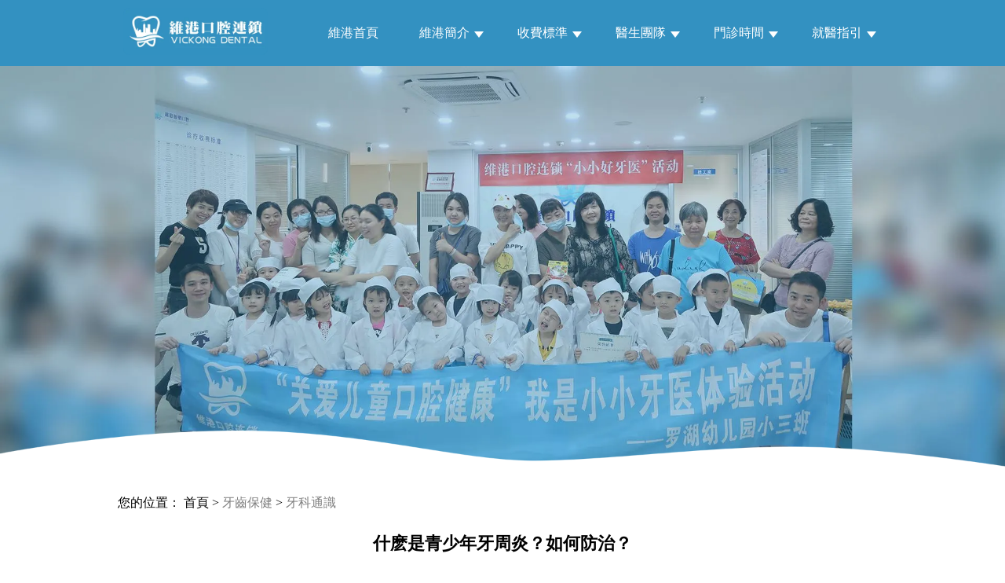

--- FILE ---
content_type: text/html
request_url: https://www.dentalmacau.com/ycbj/ykts/391.html
body_size: 7145
content:
<!DOCTYPE html>
<html lang="zh-Mo">

<head>
    <meta http-equiv="Content-Type" content="text/html; charset=utf-8" />
<meta name="viewport" content="width=device-width, initial-scale=1.0">
<meta name="theme-color" content="#3391c1">    
    <title>什麽是青少年牙周炎？如何防治？_牙間刷使用_刷牙方法_正確刷牙方法_如何保持牙齒健康_睇牙醫_牙醫診所_澳門牙醫_兒童牙齒保健_電動牙刷</title>
    <meta name="description" content="什麽是青少年牙周炎？如何防治？青少年牙周炎是一種發生于全身健康，無系統性疾病的青少年中的破壞性牙周病。一般認爲此病與口腔內特異性的細菌有關，並受家族遺傳影響，且有細胞免疫缺陷。此病始發于青春期，13~25歲的女性對本病有易感性，" />
    <meta name="keywords" content="青少年牙周炎" />
    
    <link href="/skin/css/base-new.css" rel="stylesheet">
    <link href="/skin/css/article.css" rel="stylesheet">
    
        <!-- Global site tag (gtag.js) - Google Analytics -->
    <script async src="https://www.googletagmanager.com/gtag/js?id=UA-214511487-3"></script>
    <script>
      window.dataLayer = window.dataLayer || [];
      function gtag(){dataLayer.push(arguments);}
      gtag('js', new Date());
    
      gtag('config', 'UA-214511487-3');
    </script>
    <!-- Google tag (gtag.js) -->
    <script async src="https://www.googletagmanager.com/gtag/js?id=G-H8PWXWCYR9"></script>
    <script>
      window.dataLayer = window.dataLayer || [];
      function gtag(){dataLayer.push(arguments);}
      gtag('js', new Date());
    
      gtag('config', 'G-H8PWXWCYR9');
    </script>
    <!-- Google Tag Manager -->
    <script>(function(w,d,s,l,i){w[l]=w[l]||[];w[l].push({'gtm.start':
    new Date().getTime(),event:'gtm.js'});var f=d.getElementsByTagName(s)[0],
    j=d.createElement(s),dl=l!='dataLayer'?'&l='+l:'';j.async=true;j.src=
    'https://www.googletagmanager.com/gtm.js?id='+i+dl;f.parentNode.insertBefore(j,f);
    })(window,document,'script','dataLayer','GTM-5XQCT3R');</script>
    <!-- End Google Tag Manager --></head>

<body>
    <!-- Google Tag Manager (noscript) -->
    <noscript><iframe src="https://www.googletagmanager.com/ns.html?id=GTM-5XQCT3R" height="0" width="0" style="display:none;visibility:hidden"></iframe></noscript>
    <!-- End Google Tag Manager (noscript) -->

    <div id="bg-white" style=" width: 100%;height: 100%;position: fixed;top: 0%;left: 0%;background: white;z-index: 10000000;"></div>
<script src="/skin/js/ip.js"></script><header>
    <section id="head-menu">
        <div class="head-else">
            <div class="logo-img">
                <a href="https://www.dentalmacau.com/">
                    <img src="/skin/image/new-index/head-logo.webp" alt="">
                </a>
            </div>
            <!--<div class="people">-->
            <!--    <p><span>瀏覽人數：</span><span>71206</span><span>人</span></p>-->
            <!--    <p><span>在線人數：</span><span>18</span><span>人</span></p>-->
            <!--</div>-->
        </div>
        <nav class="menu">
            <div class="menu-item">
                <div class="menu-item-head">
                    <a href="/">維港首頁</a>
                </div>
            </div>
            <div class="menu-item">
                <div class="menu-item-head">
                    <a href="javascript:;">維港簡介</a><span class="triangle"></span>
                </div>
                <ul class="menu-item-item">
                    <li>
                        <a href="/ppjj">品牌介紹</a>
                    </li>
                    <li>
                        <a href="/equipment">環境設備</a>
                    </li>
                    <li>
                        <a href="/yyxw">醫院新聞</a>
                    </li>
                </ul>
            </div>
            <div class="menu-item">
                <div class="menu-item-head">
                    <a href="javascript:;">收費標準</a><span class="triangle"></span>
                </div>
                <ul class="menu-item-item">
                    <li>
                        <a href="/sfbz/">收費總表</a>
                    </li>
                    <li>
                        <a href="/sfbz/zzyCharge">植牙收費</a>
                    </li>
                    <li>
                        <a href="/sfbz/dygCharge">根管收費</a>
                    </li>
                    <!--<li class="red">-->
                    <!--    <a href="/xy.html">潔牙特惠</a>-->
                    <!--</li>-->
                    <li>
                        <a href="/sfbz/mxxfCharge">美學收費</a>
                    </li>
                    <li>
                        <a href="/sfbz/cgzlCharge">常規收費</a>
                    </li>
                    <li>
                        <a href="/sfbz/coolyCharge">箍牙收費</a>
                    </li>
                </ul>
            </div>
            <!--<div class="menu-item">-->
            <!--    <div class="menu-item-head">-->
            <!--        <a href="/case">牙科案例</a><span class="triangle"></span>-->
            <!--    </div>-->
            <!--</div>-->
            <!--<div class="menu-item">-->
            <!--    <div class="menu-item-head">-->
            <!--        <a href="javascript:;">服務項目</a><span class="triangle"></span>-->
            <!--    </div>-->
            <!--    <ul class="menu-item-item">-->
            <!--        <li>-->
            <!--            <a href="/all-on-4">All On 4全口重建</a>-->
            <!--        </li>-->
            <!--        <li>-->
            <!--            <a href="/implant">種植牙</a>-->
            <!--        </li>-->
            <!--        <li>-->
            <!--            <a href="/pull-tooth">剝智慧齒</a>-->
            <!--        </li>-->
            <!--        <li>-->
            <!--            <a href="/mb">牙齒美白</a>-->
            <!--        </li>-->
            <!--        <li>-->
            <!--            <a href="/cooly">隱形箍牙</a>-->
            <!--        </li>-->
            <!--        <li>-->
            <!--            <a href="/dyg">杜牙根</a>-->
            <!--        </li>-->
            <!--    </ul>-->
            <!--</div>-->
            <div class="menu-item">
                <div class="menu-item-head">
                    <a href="/ystd">醫生團隊</a><span class="triangle"></span>
                </div>
            </div>
            <div class="menu-item">
                <div class="menu-item-head">
                    <a href="/open">門診時間</a><span class="triangle"></span>
                </div>
            </div>
            <div class="menu-item">
                <div class="menu-item-head">
                    <a href="/jyzy">就醫指引</a><span class="triangle"></span>
                </div>
            </div>
        </nav>
        <div id="menu-button">
            <div id="open-button">
                <span></span>
                <span></span>
                <span></span>
            </div>
            <div id="close-button">
                <span></span>
                <span></span>
            </div>
        </div>
        <!--<div class="flag-jiantou">-->
        <!--    <img src="/skin/image/untitled.png" alt="">-->
        <!--</div>-->
    </section>
    <nav class="menu-m">
        <div class="menu-item">
            <div class="menu-item-head">
                <a href="/">維港首頁</a><span class="triangle"></span>
            </div>
        </div>
        <div class="menu-item">
            <div class="menu-item-head">
                <a href="javascript:;">維港簡介</a><span class="triangle"></span>
            </div>
            <ul class="menu-item-item">
                <li>
                    <a href="/ppjj">品牌介紹</a>
                </li>
                <li>
                    <a href="/equipment">環境設備</a>
                </li>
                <li>
                    <a href="/yyxw">醫院新聞</a>
                </li>
            </ul>
        </div>
        <div class="menu-item">
            <div class="menu-item-head">
                <a href="javascript:;">收費標準 <p class="flag">N</p></a><span class="triangle"></span>
            </div>
            <ul class="menu-item-item">
                <li>
                    <a href="/sfbz/">收費總表</a>
                </li>
                <li>
                    <a href="/sfbz/zzyCharge">植牙收費</a>
                </li>
                <li>
                    <a href="/sfbz/dygCharge">根管收費</a>
                </li>
                <!--<li class="red">-->
                <!--    <a href="/xy.html">潔牙特惠</a>-->
                <!--</li>-->
                <li>
                    <a href="/sfbz/mxxfCharge">美學收費</a>
                </li>
                <li>
                    <a href="/sfbz/cgzlCharge">常規收費</a>
                </li>
                <li>
                    <a href="/sfbz/coolyCharge">箍牙收費</a>
                </li>
            </ul>
        </div>
        <!--<div class="menu-item">-->
        <!--    <div class="menu-item-head">-->
        <!--        <a href="/case">牙科案例</a><span class="triangle"></span>-->
        <!--    </div>-->
        <!--</div>-->
        <!--<div class="menu-item">-->
        <!--    <div class="menu-item-head">-->
        <!--        <a href="javascript:;">服務項目</a><span class="triangle"></span>-->
        <!--    </div>-->
        <!--    <ul class="menu-item-item">-->
        <!--        <li>-->
        <!--            <a href="/all-on-4">All On 4全口重建</a>-->
        <!--        </li>-->
        <!--        <li>-->
        <!--            <a href="/implant">即刻種植</a>-->
        <!--        </li>-->
        <!--        <li>-->
        <!--            <a href="/pull-tooth">剝智慧齒</a>-->
        <!--        </li>-->
        <!--        <li>-->
        <!--            <a href="/mb">牙齒美白</a>-->
        <!--        </li>-->
        <!--        <li>-->
        <!--            <a href="/cooly">隱形箍牙</a>-->
        <!--        </li>-->
        <!--        <li>-->
        <!--            <a href="/dyg">杜牙根</a>-->
        <!--        </li>-->
        <!--    </ul>-->
        <!--</div>-->
        <div class="menu-item">
            <div class="menu-item-head">
                <a href="/ystd">醫生團隊</a><span class="triangle"></span>
            </div>
        </div>
        <div class="menu-item">
            <div class="menu-item-head">
                <a href="/open">門診時間</a><span class="triangle"></span>
            </div>
        </div>
        <div class="menu-item">
            <div class="menu-item-head">
                <a href="/jyzy">就醫指引</a><span class="triangle"></span>
            </div>
        </div>
    </nav>
    <nav class="moblie_menu_bottom" style="display: none;">
            <ul>
              <li class="phone_li">
                <span>
                  <a href="javascript:;" class="phone-button-tag">
                    <img src="/skin/image/icon/icon-buttonPhone.webp" alt="珠海牙醫">
                    <span>預約電話</span>
                  </a>
                </span>
              </li>
              <li></li>
               <li class="wechat_li">
                <span>
                  <a href="javascript:;" class="wechat-button-tag">
                    <img src="/skin/image/icon/icon-buttonWechat.webp" alt="珠海牙醫">
                    <span>Wechat</span>
                  </a>
                </span>
              </li>
              <li></li>
              <li class="whats_li">
                <span>
                  <a href="javascript:;" class="whatsapp-button-tag" >
                    <img src="/skin/image/icon/icon-buttonWhatsapp.webp" alt="珠海牙醫">
                    <span>WhatsApp</span>
                  </a>
                </span>
              </li>
            </ul>
        </nav>
    <!--    弹出拨号确认按钮 开始  -->
    <div class="visible_body1" id="visible_body1" >
        <div class="body_confirm">
          <div class="confirm_top">
           <p>廣東話免費咨詢預約</p>
            <p>點擊確定，免費向廣東話牙醫咨詢牙齒問題 +853 62124305</p>
          </div>
          <div class="confirm_bottom">
            <span id="confirm_qx">取消</span>
            <span><a href="tel:+85362124305" style="color:white" id="phone-true">確定</a></span>
          </div>
        </div>
    </div>
    <!--    弹出拨号确认按钮  结束  -->
    <!-- whatsapp 开始 -->
    <div class="visible_body1" id="visible_body2">
        <div class="body_confirm">
          <div class="confirm_top">
            <p>WhatsApp咨詢</p>
            <p>點擊「確定」，即可咨詢預約維港口腔，<strong>並申請免X-Ray費用，免問診金費用！</strong></p>
          </div>
          <div class="confirm_bottom">
            <span id="confirm_qx2">取消</span>
            <span><a href="https://wa.me/85362124305?text=Hello!" style="color:#fff" id="whatsapp-true">確定</a></span>
          </div>
        </div>
    </div>
    <!-- whatsapp 结束 -->
    <!-- 微信页面跳转确认按钮 开始-->
    <div class="wechat-remind-mb"></div>
    <div class="wechat-remind">
        <h2>WeChat 添加</h2>
        <p>點擊「打開wechat」進入微信
        <br/>
        *可申請免X-Ray、問診金費用
        <br/>
        *添加成功後，發送「我要拎$400優惠券」，即可領取牙科優惠
        </p>
        <div class="wechatbook-button">
            <button id="wechat-cancel">取消</button>
            <button id="wechat-sure">打開WeChat</button>
        </div>
    </div>
    <!-- 微信页面跳转确认按钮 结束-->
</header>

    <main>
        <div class="article-banner">
            <img src="/skin/image/list-banner.webp" alt="">
            <img src="/skin/image/list-banner-m.webp" alt="">
        </div>
        <div class="article-wrap">
            <div class="icon">
                <img src="/skin/image/icon.png" alt="">
                <img src="/skin/image/icon-m.png" alt="">
            </div>
                        <div class="crumbs">
                <span>您的位置：
                    <a href="https://www.dentalmacau.com/">首頁</a> > <a href="https://www.dentalmacau.com/ycbj/">牙齒保健</a> > <a href="https://www.dentalmacau.com/ycbj/ykts/">牙科通識</a>                </span>
            </div>
                        <div class="article-content">
                <article>
                    <h1 class="article-title">什麽是青少年牙周炎？如何防治？</h1>
                        <div class="article-substance">
                            <p>
	下面將為您介紹<a href="https://www.dentalmacau.com/" target="_blank">什麽是青少年牙周炎？如何防治？</a>的相關內容，這將會花費您約兩到三分鐘的時間進行瀏覽，感謝您的閱讀：
</p>
<p align="center">
	<img alt="什麽是青少年牙周炎？如何防治？" src="https://www.dentalmacau.com/picture/14.png" /> 
</p>
<p>
	什麽是青少年<a href="https://www.dentalmacau.com/yzzk/yzy/" target="_blank">牙周炎</a>？
</p>
<p>
	如何防治？
青少年牙周炎是一種發生于全身健康，無系統性疾病的青少年中 的破壞性<a href="https://www.dentalmacau.com/yzzk/yzb/" target="_blank">牙周病</a>。<br />
一般認爲此病與口腔內特異性的細菌有關，並受家 族遺傳影響，且有細胞免疫缺陷。<br />
此病始發于青春期，13~25歲的女性對本病有易感性，女性發病 多于男性。<br />
口腔內檢查，發現早期患者的口腔衛生情況一般良好，牙石少，牙龈無明顯炎症，牙龈的形態、結構和色澤均接近正常。<br />
但當病程進展時則表現爲炎症明顯，牙間隙增大，食物嵌塞，<a href="https://www.dentalmacau.com/yzzk/yycx/" target="_blank">牙龈出血</a>, 牙周袋溢膿，有時也出現膿腫並伴有口臭。<br />
此病初起時無明顯症狀, 往往被人們忽視，但並非毫無迹象，這種迹象爲有時出現早期牙松 動，即在牙龈無炎症或極少炎症的情況下<a href="https://www.dentalmacau.com/yzzk/ycsd/" target="_blank">牙齒松動</a>度增加。<br />
患者感到 咀嚼無力，或牙龈發癢麻木發脹等，以後根據病情的延續，松動逐漸 明顯。<br />
此外，本病早期就會出現牙齒移位，前牙伸長且前突，後來呈扇形展開；後牙出現間隙，以致發生食物嵌塞。<br />
此病的治療原則是局部和全身治療相結合。<br />
局部要去除微小的刺 激因素，如菌斑、牙石等。<br />
因爲這些微小的刺激因素可引起顯著的反應；加強生理刺激（如咀嚼活動）和牙龈按摩；理療可改善牙周組織 的營養，增進其健康；調磨咬合，去除早接觸，並對松動的牙用夾板固定；對有條件恢複的移位牙應進行正畸、固定，關閉牙間隙；必要時可進行手術去除牙周袋，建立易于保持潔淨的牙龈形態。<br />
全身治療 主要是提高機體的抵抗力，注意飲食營養，攝取合理的食物。<br />
食物中應注意增加蛋白質，還應給以維生素C,這點在牙周病的手術期尤爲重要。<br />
適量的維生素A、維生素D或其他多種維生素，氟化物和其他 微量元素均有一定益處。<br />
另外，全身還應配合藥物治療，四環素、滅 滴靈、牙周甯等藥物對于殺滅牙周袋內的細菌，促進牙周組織的修複都有良好的療效。
</p>
<p>
	以上就是<a href="https://www.dentalmacau.com/" target="_blank">什麽是青少年牙周炎？如何防治？</a>的所有內容，感謝您的閱讀，如果還有其他疑問，歡迎咨詢我們的專業醫生。
</p>                        </div>
                        <div class="tips">
                                                    <span style="font-size:19px;display:block">牙科小Tips：</span>
                                                                                    <p><a href="https://www.dentalmacau.com/ycbj/ykts/5801.html" title="深圳牙齒美白注意事項及後續護理建議">《深圳牙齒美白注意事項及後續護理建議》</a></p>
                                                        <p><a href="https://www.dentalmacau.com/ycbj/ykts/11424.html" title="珠海補牙注意事項及術後保健建議詳解">《珠海補牙注意事項及術後保健建議詳解》</a></p>
                                                                            </div>
                </article>
            </div>
        </div>
    </main>

    <!-- 底部 -->
<footer id="footer" class="p-close">
    <div class="footer_frame">
        <div class="footer_top">
            <div class="footer_phone">
                <img src="/skin/image/new-index/consulte_phone.png" alt="珠海維港口腔">
                <div class="phone-link">
                    <a href="tel:+85362124305" class="phone-tag">
                        <span>+85362124305（澳門）</span>
                    </a>
                    <a href="tel:+8615344824305" class="phone-tag">
                        <span>+8615344824305（珠海）</span>
                    </a>
                </div>
            </div>
            <div class="footer_icon">
                <a href="/wechat" class="wechat-tag"><img src="/skin/image/new-index/icon-wechat.png" alt="珠海維港口腔"></a>
                <a href="whatsapp://send?text=Hello!&phone=85362124305" class="whatsapp-tag"><img src="/skin/image/new-index/icon-whatsapp.png" alt="珠海維港口腔"></a>
            </div>
        </div>
        <div class="footer_middle">
            <ul class="footer_middle_content">
                <li>
                    <div class="headline-wrap">
                        <a href="/yczz/" class="headline">
                            <img src="/skin/image/new-index/foot_yczz.png" alt="珠海種牙">
                            <div class="sub">
                                <p>牙齒種植</p>
                                <p>Implant</p>
                            </div>
                        </a>
                        <div class="show-button">
                            <span></span>
                            <span></span>
                        </div>
                    </div>
                    <div class="classColumn">
                                                <a href="https://www.dentalmacau.com/yczz/zy/">種牙</a>
                                                <a href="https://www.dentalmacau.com/yczz/dkyqs/">單顆牙缺失</a>
                                                <a href="https://www.dentalmacau.com/yczz/myqs/">門牙缺失</a>
                                                <a href="https://www.dentalmacau.com/yczz/yqs/">多顆牙缺失</a>
                                                <a href="https://www.dentalmacau.com/yczz/bkqs/">半口缺失</a>
                                                <a href="https://www.dentalmacau.com/yczz/qkqs/">全口缺失</a>
                                            </div>
                </li>
                <li>
                    <div class="headline-wrap">
                        <a href="/ycjz/" class="headline">
                            <img src="/skin/image/new-index/foot_ycjz.png" alt="珠海箍牙">
                            <div class="sub">
                                <p>牙齒矯正</p>
                                <p>Orthodontic</p>
                            </div>
                        </a>
                        <div class="show-button">
                            <span></span>
                            <span></span>
                        </div>
                    </div>
                    <div class="classColumn">
                                                <a href="https://www.dentalmacau.com/ycjz/yxgy/">隱形箍牙</a>
                                                <a href="https://www.dentalmacau.com/ycjz/qyfh/">前牙反頜</a>
                                                <a href="https://www.dentalmacau.com/ycjz/ycyj/">牙齒擁擠</a>
                                                <a href="https://www.dentalmacau.com/ycjz/ycqt/">牙齒前突</a>
                                                <a href="https://www.dentalmacau.com/ycjz/ycxs/">牙齒稀疏</a>
                                            </div>
                </li>
                <li>
                    <div class="headline-wrap">
                        <a href="/mrxf/" class="headline">
                            <img src="/skin/image/new-index/foot_mrxf.png" alt="珠海牙貼">
                            <div class="sub">
                                <p>美容修復</p>
                                <p>Beauty Treatment</p>
                            </div>
                        </a>
                        <div class="show-button">
                            <span></span>
                            <span></span>
                        </div>
                    </div>
                    <div class="classColumn">
                                                <a href="https://www.dentalmacau.com/mrxf/qcy/">全瓷牙</a>
                                                <a href="https://www.dentalmacau.com/mrxf/kcy/">烤瓷牙</a>
                                                <a href="https://www.dentalmacau.com/mrxf/fby/">氟斑牙</a>
                                                <a href="https://www.dentalmacau.com/mrxf/shsy/">四環素牙</a>
                                                <a href="https://www.dentalmacau.com/mrxf/hdyc/">活動假牙</a>
                                                <a href="https://www.dentalmacau.com/mrxf/ytm/">牙貼面</a>
                                            </div>
                </li>
                <li>
                    <div class="headline-wrap">
                        <a href="/yczl/" class="headline">
                            <img src="/skin/image/new-index/foot_yczl.png" alt="珠海杜牙根">
                            <div class="sub">
                                <p>牙齒治療</p>
                                <p>Treatment</p>
                            </div>
                        </a>
                        <div class="show-button">
                            <span></span>
                            <span></span>
                        </div>
                    </div>
                    <div class="classColumn">
                                                <a href="https://www.dentalmacau.com/yczl/by/">補牙</a>
                                                <a href="https://www.dentalmacau.com/yczl/zc/">智齒</a>
                                                <a href="https://www.dentalmacau.com/yczl/ggzl/">根管治療</a>
                                                <a href="https://www.dentalmacau.com/yczl/ty/">拔牙</a>
                                                <a href="https://www.dentalmacau.com/yczl/yt/">牙痛</a>
                                                <a href="https://www.dentalmacau.com/yczl/kqky/">口腔潰瘍</a>
                                            </div>
                </li>
                <li>
                    <div class="headline-wrap">
                        <a href="/ycbj/" class="headline">
                            <img src="/skin/image/new-index/foot_ycbj.png" alt="珠海牙科">
                            <div class="sub">
                                <p>牙齒保健</p>
                                <p>Dental Care</p>
                            </div>
                        </a>
                        <div class="show-button">
                            <span></span>
                            <span></span>
                        </div>
                    </div>
                    <div class="classColumn">
                                                <a href="https://www.dentalmacau.com/ycbj/zqsy/">正確刷牙</a>
                                                <a href="https://www.dentalmacau.com/ycbj/qgayr/">全國愛牙日</a>
                                                <a href="https://www.dentalmacau.com/ycbj/yfyb/">預防牙病</a>
                                                <a href="https://www.dentalmacau.com/ycbj/ykts/">牙科通識</a>
                                                <a href="https://www.dentalmacau.com/ycbj/kqyw/">口腔異味</a>
                                            </div>
                </li>
                <li>
                    <div class="headline-wrap">
                        <a href="/yzzk/" class="headline">
                            <img src="/skin/image/new-index/foot_yzzk.png" alt="珠海牙周治療">
                            <div class="sub">
                                <p>牙周專科</p>
                                <p>Periodontal</p>
                            </div>
                        </a>
                        <div class="show-button">
                            <span></span>
                            <span></span>
                        </div>
                    </div>
                    <div class="classColumn">
                                                <a href="https://www.dentalmacau.com/yzzk/yzy/">牙周炎</a>
                                                <a href="https://www.dentalmacau.com/yzzk/yycx/">牙齦出血</a>
                                                <a href="https://www.dentalmacau.com/yzzk/yyy/">牙齦炎</a>
                                                <a href="https://www.dentalmacau.com/yzzk/yzb/">牙周病</a>
                                                <a href="https://www.dentalmacau.com/yzzk/ycsd/">牙齒鬆動</a>
                                                <a href="https://www.dentalmacau.com/yzzk/yyws/">牙齦萎縮</a>
                                            </div>
                </li>
                <li>
                    <div class="headline-wrap">
                        <a href="/ycmb/" class="headline">
                            <img src="/skin/image/new-index/foot_ycmb.png" alt="珠海漂牙">
                            <div class="sub">
                                <p>牙齒美白</p>
                                <p>Teeth Whitening</p>
                            </div>
                        </a>
                        <div class="show-button">
                            <span></span>
                            <span></span>
                        </div>
                    </div>
                    <div class="classColumn">
                                                <a href="https://www.dentalmacau.com/ycmb/lgmb/">冷光美白</a>
                                                <a href="https://www.dentalmacau.com/ycmb/xy/">洗牙</a>
                                                <a href="https://www.dentalmacau.com/ycmb/csbjy/">超聲波潔牙</a>
                                                <a href="https://www.dentalmacau.com/ycmb/psjy/">噴砂潔牙</a>
                                                <a href="https://www.dentalmacau.com/ycmb/yjs/">牙結石</a>
                                                <a href="https://www.dentalmacau.com/ycmb/yjb/">牙菌斑</a>
                                            </div>
                </li>
                <li>
                    <div class="headline-wrap">
                        <a href="/etyk/" class="headline">
                            <img src="/skin/image/new-index/foot_etyk.png" alt="珠海牙醫">
                            <div class="sub">
                                <p>兒童牙科</p>
                                <p>Child Dentistry</p>
                            </div>
                        </a>
                        <div class="show-button">
                            <span></span>
                            <span></span>
                        </div>
                    </div>
                    <div class="classColumn">
                                                <a href="https://www.dentalmacau.com/etyk/zyfz/">蛀牙防蛀</a>
                                                <a href="https://www.dentalmacau.com/etyk/wgfb/">窩溝封閉</a>
                                                <a href="https://www.dentalmacau.com/etyk/etzj/">兒童正畸</a>
                                                <a href="https://www.dentalmacau.com/etyk/yws/">牙外傷</a>
                                                <a href="https://www.dentalmacau.com/etyk/hyhl/">換牙護理</a>
                                                <a href="https://www.dentalmacau.com/etyk/eyzl/">兒牙診療</a>
                                            </div>
                </li>
            </ul>
        </div>
        <div class="footer_bottom">
            <div class="logo_img">
                <img src="/skin/image/new-index/head-logo.webp" alt="珠海維港口腔">
                <img src="/skin/image/new-index/code-dentalmacau.webp" alt="珠海維港口腔">
            </div>
            <div class="address">
                <p>溫馨提示：提前預約可享受惠民睇牙特惠價，免診金</p>
                <p>電話可選擇廣東話、潮汕話、英語、日語多種語言接診服務</p>
                <p>珠海院：珠海市香洲區 拱北中建商業大廈 15樓（迎賓廣場對面），拱北口岸步行8分鐘直達</p>
                <p>福田口岸香江院：福田區福田口岸正對面，海悅華城104號地鋪（東鐵線落馬洲站出關對面即到）</p>
                <p>福田口岸廣場院：福田區裕亨路3-1號福田口岸商業廣場地鋪034號（福田口岸出關右轉直行5分鐘即到）</p>
                <p>福田口岸星光院：福田區裕亨路3-1號福田口岸商業廣場地鋪033號（福田口岸出關右轉直行5分鐘即到）</p>
                <p>福田皇崗院：福田區皇崗口岸皇禦苑（皇城廣場C門）深港1號地鋪全層（近福田口岸、皇崗口岸地鐵站E出口）</p>
                <p>羅湖區委院：羅湖區愛國路1002號外貿輕工大廈8樓（近羅湖口岸和蓮塘口岸，蓮塘口岸2個地鐵站，近東門步行街）</p>
                <p>羅湖國貿院：羅湖區春風路廬山大廈B座21樓（近羅湖口岸、向西村地鐵站A2出口、國貿地鐵站B出口）</p>
                <p>羅湖金光華院：羅湖區國貿金光華廣場東二門對面，南湖路凱利商業廣場地鋪（近羅湖口岸、國貿地鐵站B出口）</p>
                <p>香港咨詢與服務保障中心：九龍荔枝角長裕街11號定豐中心1306室（荔枝角地鐵站B1出口直行100米，香港辦公室暫不應診，主要咨詢接待）</p>
                <div class="links" id="links-m">
                    <div class="link_title">
                        <p>友情鏈接</p>
                        <img src="/skin/image/low.png" alt="">
                    </div>
                    <div class="link_item">
                                				        				        				        				        				        				        				        				        				        				        				        				        				        				        				        				        				        				        				        				        				        				        				        				                    </div>
                </div>
                    <div class="privacy"><a href="https://www.dentalmacau.com/lswz/ls/263.html">隱私權政策</a><span>粵【C】廣[2025]第11-14-255號</span></div>
            </div>
        </div>
        <div class="links" id="links-pc">
            <div class="link_title">
                <p>友情鏈接</p>
                <img src="/skin/image/low.png" alt="">
            </div>
            <div class="link_item">
																																																																																																				            </div>
        </div>
    </div>
</footer>


<div class="tip-mb"></div>
<script src="/skin/js/jquery-3.5.1.min.js"></script>
<script src="/skin/js/base.js"></script>
<script src="/skin/js/clipboard.min.js"></script>
</body>

</html>

--- FILE ---
content_type: text/css
request_url: https://www.dentalmacau.com/skin/css/article.css
body_size: 325
content:
.article-banner img{
    display: block;
    width: 100%;
    height: 41.666vw;
}
.article-banner img:nth-of-type(2){
    display: none;
}

.article-wrap{
    position: relative;
}
.article-content{
    width: 1250px;
    margin: 0 auto;
}

.article-content a{
    display: inline;
}

.icon{
    position: absolute;
    bottom: 100%;
    left: 0%;
    width: 100%;
}
.icon img{
  display: block;
  width: 100%;
}
.icon img:nth-of-type(2){
  display: none;
}

.article-content .article-title{
    font-size: 22px;
    text-align: center;
    margin: 20px 0 15px;
}

.article-substance{
    font-size: 18px;
    text-align: justify;
    line-height: 30px;
}

.article-substance p,
.article-substance span{
    font-size: 18px!important;
}

.article-substance img{
    display: block;
    max-width: 100%;
    height: unset;
    margin: 1% auto;
}

.tips {
    margin: 4% auto;
}
.tips p{
    margin-top: 8px;
}

@media screen and (max-width:1400px) {
    .article-content{
        width: 980px;
    }
}

@media screen and (max-width:1024px) {
    .article-content{
        width: 92%;
    }
}

@media screen and (max-width:768px) {
    .article-banner img:nth-of-type(1){
        display: none;
    }
    .article-banner img:nth-of-type(2){
        display: block;
        height: 80vw;
    }
    .icon img:nth-of-type(1){
        display: none;
    }
    .icon img:nth-of-type(2){
        display: block;
    }
    .article-content .article-title{
        font-size: 20px;
    }
    .article-substance{
        font-size: 16px;
    }
    .article-substance p,
    .article-substance span{
        font-size: 16px!important;
    }
}

--- FILE ---
content_type: application/javascript
request_url: https://www.dentalmacau.com/skin/js/base.js
body_size: 3477
content:
$(function(){
    // PC端导航栏
    var menu_item = $('.menu .menu-item');
    
    menu_item.hover(function(){
        $(this).find('.menu-item-item').css("display","block");
        $(this).siblings().find('.menu-item-item').css("display","none");
        $(this).find('.triangle').css("transform","rotate(180deg)");
        $(this).siblings().find('.triangle').css("transform","rotate(0deg)");
        $(this).addClass('active');
        $(this).siblings().removeClass('active');
    },function(){
        menu_item.find('.menu-item-item').css("display","none");
        menu_item.removeClass('active')
    })

    // 移动端导航栏
    var menu_button = $('#menu-button');
    var menu_m = $('.menu-m');
    var menu_mItem = $('.menu-m .menu-item');
    var menu_mHeight = 0;
    var openButton = $('#open-button');
    var closeButton = $('#close-button');
    ifOpen = false;
    // 计算子导航栏高度
    menu_mItem.each(function(){
        menu_mHeight = menu_mHeight + $(this).outerHeight();  //计算高度
    })
    // 导航栏按钮点击
    menu_button.click(function(){
        // 收起
        if(ifOpen){
            ifOpen = !ifOpen;
            openButton.show(300);
            closeButton.hide(300);
            openButton.find('span:nth-of-type(1)').css({'transform':'unset','transition-delay':'unset'});
            openButton.find('span:nth-of-type(2)').css({'transform':'unset','transition-delay':'0.3s'});
            openButton.find('span:nth-of-type(3)').css({'transform':'unset','transition-delay':'unset'});
            menu_m.animate({height:0},300,'linear');
        }
        // 展开
        else{
            ifOpen = !ifOpen;
            openButton.find('span:nth-of-type(1)').css({'transform':'translate(0px, 7px) rotate(45deg)','transition-delay':'0.3s'});
            openButton.find('span:nth-of-type(2)').css('transform','translateX(-150%)');
            openButton.find('span:nth-of-type(3)').css({'transform':'translate(0px, -10px) rotate(-45deg)','transition-delay':'0.3s'});
            menu_m.animate({height:menu_mHeight},300,'linear');
        }
    })
    // 子导航栏展开
    var preId;
    var activeId;
    var premenuItemHeight = 0;
    var itemIfOpen = false;
    menu_mItem.click(function(){
        var menuItemHeight = 0;  //初始化子栏目高度
        activeId = $(this).index();
        $(this).addClass('active').siblings().removeClass('active');
        // 点的是不是上一个栏目
        // 是
        if(activeId == preId){
            // 子栏目是否展开
            // 展开,子栏目收起
            if(itemIfOpen){
                menu_mHeight = menu_mHeight - premenuItemHeight;
                menu_m.animate({height:menu_mHeight},500);
                $(this).find('.menu-item-item').animate({height:0},500);
                $(this).find('.triangle').css("transform","rotate(0deg)");
                premenuItemHeight = 0;
                itemIfOpen = !itemIfOpen;   //变为收起状态
            }
            // 没展开，子栏目展开
            else{
                $(this).find('.menu-item-item').find('li').each(function(){
                    menuItemHeight = menuItemHeight + $(this).outerHeight(true); //计算子栏目高度
                })
                menu_mHeight = menu_mHeight + menuItemHeight -premenuItemHeight; //外面导航栏的高度等于自身高度 + 该栏目要展开的子栏目高度 - 上一个栏目的子栏目高度
                menu_m.animate({height:menu_mHeight},500);
                $(this).find('.menu-item-item').animate({height:menuItemHeight},500);
                // $(this).siblings().find('.menu-item-item').animate({height:0},500);
                $(this).find('.triangle').css("transform","rotate(180deg)");
                $(this).siblings().find('.triangle').css("transform","rotate(0deg)");
                premenuItemHeight = menuItemHeight; // 记录上一个栏目的子栏目高度
                itemIfOpen = !itemIfOpen;   //变为展开状态
            }
        }
        // 不是
        else{
            $(this).find('.menu-item-item').find('li').each(function(){
                menuItemHeight = menuItemHeight + $(this).outerHeight(true); //计算子栏目高度
            })
            menu_mHeight = menu_mHeight + menuItemHeight -premenuItemHeight; //外面导航栏的高度等于自身高度 + 该栏目要展开的子栏目高度 - 上一个栏目的子栏目高度
            menu_m.animate({height:menu_mHeight},500);
            $(this).find('.menu-item-item').animate({height:menuItemHeight},500);
            $(this).siblings().find('.menu-item-item').animate({height:0},500);
            $(this).find('.triangle').css("transform","rotate(180deg)");
            $(this).siblings().find('.triangle').css("transform","rotate(0deg)");
            premenuItemHeight = menuItemHeight; // 记录上一个栏目的子栏目高度
            itemIfOpen = true;
        }
        preId = $(this).index();
    })
    
    //头部导航栏移动端动效
    var header = $('header');
    var header_height = -header.height();
    var newy = 0;
    //底部导航栏
    var moblie_menu_bottom = $('.moblie_menu_bottom');
    var menubottom_newy = 0;
    var scrollwidth = document.body.clientWidth;
    if(scrollwidth <= 768){
        $(window).scroll(function () {
            var scrollY = $(document).scrollTop();
            //判断是否到达触发点
            if(scrollY <= 40){
                header.css("top","0%");
            }
            if(scrollY > 100){
                header.css("top",header_height);
            }
            if (scrollY > 600) {
              if (scrollY - newy >= 0) {
                newy = scrollY;
                header.css("top", header_height);
                moblie_menu_bottom.css({ "bottom": "-68px" });
              }
              else {
                newy = scrollY;
                header.css("top", "0%");
                moblie_menu_bottom.css({ "bottom": "0px" });
              }
            }
            // if (scrollY > 30) {
            //     if (scrollY - menubottom_newy >= 0) {
            //       menubottom_newy = scrollY;
            //       moblie_menu_bottom.css({ "bottom": "0px" });
            //     }
            //     else {
            //       menubottom_newy = scrollY;
            //       moblie_menu_bottom.css({ "bottom": "-68px" });
            //     }
            // }
        });
    }
    

    //电话弹框
    $(".phone-button-tag").click(function(){
        $("#visible_body1").css("display","block");
        $("#visible_body1").css("opacity","1");
    });
    $("#confirm_qx").click(function(){
        $("#visible_body1").css("display","none");
        $("#visible_body1").css("opacity","0");
        document.removeEventListener('visibilitychange', checkVisibilityPhone);
    });
    $("#phone-true").click(function() {
        document.addEventListener('visibilitychange', checkVisibilityPhone);
    });
    function checkVisibilityPhone() {
        if (document.visibilityState === 'hidden') {
            dataLayer.push({
                "event": "phone-click",
                "phone-flag": "true",
            });
        }
    };

    //whatsapp弹框
    $(".whatsapp-button-tag").click(function(){
        $("#visible_body2").css("display","block");
        $("#visible_body2").css("opacity","1");
    });
    $("#confirm_qx2").click(function(){
        $("#visible_body2").css("display","none");
        $("#visible_body2").css("opacity","0");
        document.removeEventListener('visibilitychange', checkVisibilityWhatsapp);
    });
    $("#whatsapp-true").click(function() {
        document.addEventListener('visibilitychange', checkVisibilityWhatsapp);
        
        // 发送WhatsappFlower.php，传时间到后台进行记录
        gtag('get', 'G-H8PWXWCYR9', 'client_id', (clientID) => {
            // 获取当前时间
            const now = new Date();
            
            // 转成时间戳
            const clickTime = now.getTime();
            
            // 创建一个XMLHttpRequest对象
            var xhr = new XMLHttpRequest();
            
            // 设置请求的URL
            var url = 'https://www.dentalmacau.com/skin/whatsapp_follow/WhatsappFlower.php'; // 替换为你的PHP脚本URL
            
            // 初始化一个请求
            xhr.open('POST', url, true);
            
            // 设置请求头
            xhr.setRequestHeader('Content-Type', 'application/x-www-form-urlencoded');
            
            // 创建要发送的数据
            var data = 'clickTime=' + encodeURIComponent(clickTime) + '&clientId=' +encodeURIComponent(clientID);
            
            // 处理响应
            xhr.onreadystatechange = function() {
                if (xhr.readyState === 4 && xhr.status === 200) {
                    console.log(xhr.responseText); // 输出响应
                }
            };
            
            // 发送请求
            xhr.send(data);
            
        });
        
        // 发送WhatsappGtm.php，持续监听
        function sendWhatsappGtm() {
            // 创建XHR对象
            var xhr = new XMLHttpRequest();
            
            var url = 'https://www.dentalmacau.com/skin/whatsapp_follow/WhatsappGtm.php';
            
            // 配置请求
            xhr.open('GET', url, true);
            
            // 设置回调函数处理响应
            xhr.onreadystatechange = function() {
                if (xhr.readyState === 4 && xhr.status === 200) {
                    // 处理响应数据
                    var response = xhr.responseText.trim();
                    console.log(response);
                    if (response === 'true') {
                        // 发送数据到GTM
                        dataLayer.push({
                            "event": "whatsapp-click",
                            "whatsapp-flag2": "true",
                        });
                        clearInterval(intervalId); // 停止检测
                    } 
                }
            };
            // 发送请求
            xhr.send();
        }
        
        // 每隔5秒检查一次，最多检查12次（即一分钟）
        var checkCount = 0;
        var maxChecks = 11;
        var intervalId;
        
        sendWhatsappGtm();
        
        intervalId = setInterval(function() {
            checkCount++;
            if (checkCount > maxChecks) {
                clearInterval(intervalId); // 到达最大检测次数，停止检测
            } else {
                sendWhatsappGtm(); // 调用检测函数
            }
        }, 5000); // 每隔5000毫秒（5秒）执行一次
    });
    var countWhatsapp = 0
    function checkVisibilityWhatsapp() {
        if (document.visibilityState === 'hidden' && countWhatsapp ==0) {
            countWhatsapp++;
            dataLayer.push({
                "event": "whatsapp-click",
                "whatsapp-flag": "true",
            });
        }
    }
    
    //微信弹框
    
    $('.wechat-button-tag').click(function() {
        $('.wechat-remind').show();
        $('.wechat-remind-mb').show();
    });
    $('#wechat-cancel').click(function() {
        $('.wechat-remind').hide();
        $('.wechat-remind-mb').hide();
        document.removeEventListener('visibilitychange', checkVisibilityWechat);
    });
    $('#wechat-sure').click(function() {
        document.addEventListener('visibilitychange', checkVisibilityWechat);
        window.location.href = "https://work.weixin.qq.com/kfid/kfc1e52005ba5c86087";
    });

    function checkVisibilityWechat() {
        if (document.visibilityState === 'hidden') {
            dataLayer.push({
                "event": "wechat-click",
                "wechat-flag": "true",
            });
        }
    }



    // 尾部
    var foot = $('.footer_middle_content li');
    var foot_li = $('.footer_middle_content li .headline-wrap');
    var footPreId;
    var footActiveId;
    var footIndex = 0;
    foot.click(function(){
        footActiveId = $(this).index();
        if(footActiveId == footPreId){
            footIndex = footIndex+1;
            // 点击收起
            if((footIndex%2) != 0){
                $(this).find('.classColumn').css({"height":"0","transition":"0s"});
                $(this).find('.show-button').css("transform","rotate(0deg)");
            }
            // 点击放下
            else{
                $(this).find('.classColumn').css({"height":"100%","transition":"1s"});
                $(this).find('.show-button').css("transform","rotate(-45deg)");
            }
        }
        else{
            $(this).find('.classColumn').css({"height":"100%","transition":"1s"});
            $(this).find('.show-button').css("transform","rotate(-45deg)");
            $(this).siblings().find('.classColumn').css({"height":"0","transition":"0s"});
            $(this).siblings().find('.show-button').css("transform","rotate(0deg)");
        }
        footPreId = $(this).index();
    })
    
    var head_height = $('#head-menu').outerHeight();
    if($(window).width() <= 1024){
         $('body').css("padding-top",head_height);   
    }
    //进入页面往下滑动
    // if($('.crumbs').length > 0){
    //     var href = window.location.href;
    //     if(href === 'https://www.dentalmacau.com/ystd/'){
    //         return;
    //     }
    //     // else if($('.charge-title').length > 0 && $(window).width() <= 768){
    //     //     var charge_title_h = $('.charge-title').offset().top - 80;
    //     //     $('html').animate({scrollTop:charge_title_h},1000);
    //     // }
    //     // else if($('.charge-item-title').length > 0 && $(window).width() <= 768){
    //     //     var charge_item_title_h = $('.charge-item-title').offset().top - 80;
    //     //     $('html').animate({scrollTop:charge_item_title_h},1000);
    //     // }
    //     // else{
    //     //     var h = $('.crumbs').offset().top - 20 - head_height;
    //     //     $('html').animate({scrollTop:h},1000);
    //     // }
    // }
    
    // 小圆球弹出预约按钮
    // var asideNavWrap = $('.aside-nav-wrap');
    // $(window).scroll(function(){
    //     var scrollTop = $(window).scrollTop();
    //     var bottomTop = $('footer').offset().top;
    //     var clientHeight= document.documentElement.clientHeight;
    //     if(scrollTop >= (bottomTop-clientHeight)){
    //         asideNavWrap.css({"opacity":"0","z-index":"-1"});
    //     }
    //     else{
    //         asideNavWrap.css({"opacity":"1","z-index":"unset"});
    //     }
    // })

    // 友链点击
    var link_item = $('.link_item');
    var link_img = $('.link_title img');
    var link_num = 0;
    link_img.click(function () {
        if (link_num == 0) {
            link_item.slideDown();
            link_num++;
            link_img.attr('src', '/skin/image/top.png');
            var h = $(document).height();
            // $('html, body').animate({ scrollTop: h }, 'slow');
        }
        else {
            link_item.slideUp();
            link_num--;
            link_img.attr('src', '/skin/image/low.png');
        }
    })
})